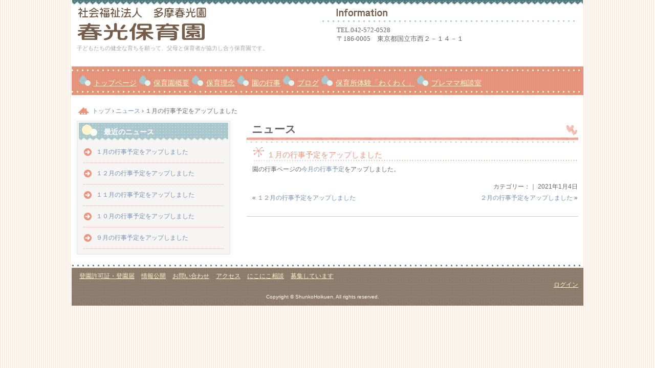

--- FILE ---
content_type: text/css
request_url: https://shunkohoikuen.jp/wp-content/themes/hpb20141010102302/style.css
body_size: 34446
content:
/*
Theme Name: さくらインターネット
Author: Homepage Builder
Author URI: http://www.justsystems.com/jp/links/hpb/creator.html?p=hpb17_wp_hpbdash
Description: このテーマは「JustSystems Homepage Builder Version 17.0.15.0 for Windows」によって作成されました。サイト名は「さくらインターネット」、サイトの公開日時は「2020年08月21日09:21」です。
License URI: license.txt
*/

/* for IE8, IE7, IE6 */
article,
aside,
details,
figcaption,
figure,
footer,
header,
hgroup,
menu,
nav,
section{
	display: block;
}

body{
	margin: 0;
	padding: 0;
	text-align: left;
	font-size: 75%;
	font-family: 'メイリオ' ,Meiryo, 'ヒラギノ角ゴ Pro W3' , 'Hiragino Kaku Gothic Pro' , 'ＭＳ Ｐゴシック' , 'Osaka' ,sans-serif;
	color: #676664; /* 標準文字色 */
	background-color: #ffffff;
	background-image : url(img/bg_hpb-container.png);
	min-width: 1000px;
}

img{
	border-top: 0;
	border-right: 0;
	border-bottom: 0;
	border-left: 0;
}

/*--------------------------------------------------------
  レイアウト設定
--------------------------------------------------------*/
#hpb-container{
	background-color: #ffffff;
	background-position: top left;
	width: 1000px;
	margin-left: auto;
	margin-right: auto;
}


#hpb-grobal-header{
	background-image: url(img/bg_hpb-grobal-header.png);
	background-repeat: no-repeat;
	width: 1000px;
	height: auto;
	margin-right: auto;
	margin-left: auto;
}

.home #hpb-grobal-header{
	height: auto;
}

#hpb-grobal-header:after{
	content: ".";
	clear: both;
	height: 0;
	display: block;
	visibility: hidden;
}

#hpb-inner{
	width: 980px;
	padding-left: 10px;
	padding-right: 10px;
	margin-top: 0;
	margin-left: auto;
	margin-right: auto;
	margin-bottom: 0;
	position: relative;
	padding-top: 0px;
}

#hpb-inner:after{
	content: ".";
	clear: both;
	height: 0;
	display: block;
	visibility: hidden;
}

#hpb-content{
	width: 648px;
	margin-top: 0;
	margin-left: auto;
	margin-right: auto;
	margin-bottom: 0;
	position: relative;
	padding-top: 0px;
	float: right;
	background-color: #ffffff;
}
.home #hpb-content{
	background-color: transparent;
	border-top: none;
	border-right: none;
	border-bottom: none;
	border-left: none;
}

.home #hpb-title{
	margin-top: 0;
	margin-left: -342px;
	margin-right: -10px;
	padding-left: 0;
	padding-right: 0;
	clear: both;
	width: 1000px;
	height: 240px;
	position: relative;
}
.home #hpb-title h2{
	background-image : url(img/mainimg_girly-1.png);
	background-position: left top;
	background-repeat: no-repeat;
	height: 100%;
	border-bottom: none;
	box-shadow: none;
	margin-bottom: 0;
	margin-top: 0;
}

#hpb-main{
	width: 648px;
	text-align: left;
}

.home #hpb-main{
	padding-top: 22px;
}

aside{
	width: 300px;
	float: left;
	margin-top: -12px;
}
#ie6 aside{
	margin-top: 0;
}
.home aside{
	margin-top: 250px;
}
#ie6 .home aside{
	margin-top: 442px;
}

#hpb-global-footer{
	width: 1000px;
	height: 60px;
	margin-left: auto;
	margin-right: auto;
	margin-top: 20px;
	padding-top: 10px;
	padding-bottom: 10px;
	clear: both;
	background-image : url(img/bg_footer_girly-1.png);
	background-color: #e1e1e1;
}


#hpb-main-nav{
	clear: both;
	width: 1000px;
	padding-top: 20px;
}

.home #hpb-main-nav{
	z-index: 100;
}

blockquote{
	border-radius: 13px;
	background-image:url(img/bg_blockquote.png);
	padding-top: 10px;
	padding-left: 20px;
	padding-right: 20px;
	padding-bottom: 10px;
}

/*--------------------------------------------------------
  デザイン設定
--------------------------------------------------------*/

/* 背景設定 */

/* コンテンツ配置領域 */
.home #hpb-main div{
	/*
	background-color: #ffffff;
	border-top-style: solid;
	border-top-width: 1px;
	border-top-color: #d9d9d9;
	border-right-style: solid;
	border-right-width: 1px;
	border-right-color: #d9d9d9;
	border-bottom-style: solid;
	border-bottom-width: 1px;
	border-bottom-color: #d9d9d9;
	border-left-style: solid;
	border-left-width: 1px;
	border-left-color: #d9d9d9;
	padding-top: 10px;
	padding-right: 10px;
	padding-bottom: 10px;
	padding-left: 10px;
		*/
	margin-bottom: 10px;
}

/* ナビゲーション */
#hpb-main-nav ul{
	display: block;
	height: auto;
	margin-top: 0;
	margin-right: 0;
	margin-bottom: 0;
	margin-left: 0;
	padding-top: 0;
	padding-right: 15px;
	padding-left: 15px;
	padding-bottom: 0px;
	list-style-type: none;
	text-align: left;
	background-image : url(img/bg_hpb-main-nav-ul_top.png),url(img/bg_hpb-main-nav-ul_bot.png),url(img/bg_hpb-main-nav-ul_mid.png);
	background-repeat: repeat-x, repeat-x, repeat;
	background-position: left top, left bottom, left top;
	zoom: 1;
}

#ie8 #hpb-main-nav ul,
#ie7 #hpb-main-nav ul,
#ie6 #hpb-main-nav ul{
	background-image : url(img/bg_hpb-main-nav-ul_mid.png);
	background-repeat: repeat;
	background-position: left top;
}
#hpb-main-nav ul:after{
	content: ".";
	clear: both;
	height: 0;
	display: block;
	visibility: hidden;
}

#hpb-main-nav li{
	float: left;
	z-index: 100;
}
#ie6 #hpb-main-nav li,
#ie7 #hpb-main-nav li{
	position: relative;
}

#hpb-main-nav ul .sub-menu{
	display: none;
	background-color: rgba( 235, 133, 112, 0.85 );
	position: absolute;
	margin-top: 40px;
	margin-left: 30px;
	z-index: 200;
	height: auto;
	background-image: none;
	padding-top: 0;
	padding-right: 0;
	padding-left: 0;
	padding-bottom: 0;
}
#hpb-main-nav ul .sub-menu ul{
	margin-left: 0;
	margin-top: 0;
	padding-top: 0;
	padding-right: 0;
	padding-left: 0;
	padding-bottom: 0;
}

#ie6 #hpb-main-nav ul .sub-menu,
#ie7 #hpb-main-nav ul .sub-menu{
	left: 0;
	position: absolute;
}
#ie6 #hpb-main-nav ul .sub-menu a,
#ie7 #hpb-main-nav ul .sub-menu a{
	width: 10em;
}
#hpb-main-nav ul .sub-menu li a{
	background-image: none;
	display: block;
	height: auto;
	padding-left: 8px;
	padding-bottom: 8px;
	line-height: 1.4;
}
#hpb-main-nav ul li:hover .sub-menu{
	display: block;
}

#hpb-main-nav ul ul li{
	float: none;
	border-radius: 3px;
}

#hpb-main-nav ul ul a{
	float: none;
	border-top: none;
	border-right: none;
	border-bottom: none;
	border-left: none;
}

#hpb-main-nav li a{
	background-image : url(img/bg_hpb-main-nav-li.png);
	background-repeat: no-repeat;
	background-position: 0 1.2em;
	display: block;
	float: left;
	padding-top: 18px;
	padding-bottom:10px;
	padding-left: 28px;
	padding-right: 5px;
	font-size: 14px;
	line-height: 28px;
}

#hpb-main-nav a:link,
#hpb-main-nav a:visited{
	color: #fef5cc;
	text-decoration: underline;
}
#hpb-main-nav a:hover,
#hpb-main-nav a:active{
	color: #e9db9a;
	text-decoration: underline;
}

/* ヘッダー内パーツ */
#hpb-header-extra1{
	background : url(img/hpb-header-extra1.png) 0% 0% / auto auto repeat scroll padding-box border-box transparent;
	background-repeat: no-repeat;
	color: #666666;
	width: 500px;
	height: 59px;
	margin-top: 10px;
	margin-right: 0;
	margin-bottom: 0;
	margin-left: 0;
	padding-top: 40px;
	padding-right: 10px;
	padding-bottom: 0;
	padding-left: 0;
	float: right;
	text-align: left;
}

#hpb-header-extra1 p.tel{
	/* 電話番号の文字設定 */
	display: block;
	margin-top: 0;
	margin-right: 0;
	margin-bottom: 0;
	margin-left: 0;
	padding-top: 0;
	padding-right: 0;
	padding-bottom: 0;
	padding-left: 0;
	font-size: 1.2em;
	line-height: 1.2;
	text-align: left;
}

#hpb-header-extra1 p.tel span{
	/* 電話番号の「TEL」文字設定 */
	background-repeat: no-repeat;
	padding-left: 28px;

}

#hpb-header-extra1 p.address{
	/* 住所文字設定 */
	display: block;
	margin-top: 0;
	margin-right: 0;
	margin-bottom: 0;
	margin-left: 28px;
	padding-top: 0;
	padding-right: 0;
	padding-bottom: 0;
	padding-left: 0;
	line-height: 1.2;
	text-align: left;
	font-size: 1.2em;
}

/* パンくずリスト　*/
div#hpb-breadcrumb-list{
	width: auto;
	bottom: 0px;
	padding-top: 23px;
	padding-bottom: 10px;
}
#hpb-breadcrumb-list div{
	padding-left: 0;
	display: inline;
}
#hpb-breadcrumb-list div:first-child{
	background: url(img/bg_hpb-breadcrumb-list.png);
	background-repeat: no-repeat;
	background-position: 12px 0;
	padding-left: 40px;
	display: inline;
}

#page-content h2{
	background-image: url(img/page-content-h2.png);
	background-repeat: no-repeat;
	height: 30px;
	padding-top: 3px;
	padding-left: 25px;
	padding-right: 10px;
	color: #fef5cd;
	font-weight: normal;
}
.hpb-entry-thumb img{
	background-image: url(img/bg_imgframe.png);
	padding:5px;
}

#page-content li{
	list-style-image: url(img/icon_list02.png);
	background: url(img/dot_list02.png);
	background-repeat: repeat-x;
	background-position: 0 bottom;
	margin-bottom: 20px;
	padding-bottom: 5px;
}

/*--------------------------------------------------------
  共通レイアウトパーツ設定
--------------------------------------------------------*/
/* ヘッダー内パーツ */
#hpb-header-main{
	width: 460px;
	margin: 0;
	float: left;
	position: relative;
}

#hpb-header-main h1{
	width: 460px;
	margin-top: 10px;
	margin-left: 10px;
	margin-bottom: 0;
}

#hpb-header-main h1 a{
	display: block;
	margin-top: 0;
	margin-right: 0;
	margin-bottom: 0;
	margin-left: 0;
	padding-top: 0;
	padding-right: 0;
	padding-bottom: 0;
	padding-left: 0;
	overflow: hidden;
	background-image : url(img/logo_girly-1.png);
	background-repeat: no-repeat;
	height: 75px;
	text-indent: -9999px;
}

#hpb-header-main #hpb-site-desc{
	color: #a4a4a4;
	margin-top: 0;
	margin-bottom: 0;
	margin-left: 10px;
	padding-top: 3px;
	padding-right: 0;
	padding-bottom: 0;
	padding-left: 0;
	text-align: left;
	font-weight: normal;
	line-height: 1.2;
	font-size: 11px;
	width: 460px;
	height: auto;
}

/* フッター内パーツ */
#hpb-footer-main{
	width: 980px;
	position: absolute;
	bottom: 10px;
}

/* コピーライト文字設定 */
#hpb-footer-main p{
	padding-right: 10px;
	padding-left: 10px;
	text-align: center;
	margin-bottom: 0;
}

#hpb-footer-main .hpb-copyright{
	color: #fefff1;
	font-size: 0.8em;
}

footer nav ul{
	margin-top: 0px;
	margin-right: 10px;
	margin-bottom: 0;
	margin-left: 10px;
	padding-top: 3px;
	padding-right: 0;
	padding-bottom: 0;
	padding-left: 0;
	list-style-type: none;
}

footer nav li{
	/* フッターナビ設定 */
	display: inline;
	padding-left: 5px;
	padding-right: 5px;
}

footer nav ul li:first-child{
	border-left: none;
}

footer nav a:link,
footer nav a:visited{
	color: #fef5cc;
	text-decoration: underline;
}
footer nav a:hover,
footer nav a:active{
	color: #ffffff;
	text-decoration: underline;
}

footer{
	position: relative;
}
footer .hpb-wp-login a{
	position:absolute;
	right: 10px;
	text-decoration: underline;
}
footer .hpb-wp-login a:link,
footer .hpb-wp-login a:visited{
	color: #FEF5CC;
	text-decoration: underline;
}
footer .hpb-wp-login a:hover,
footer .hpb-wp-login a:active{
	color: #ffffff;
	text-decoration: underline;
}

/* サイドブロック内パーツ */

aside > ul > li,
aside #hpb-sidebar-main-nav,
aside #hpb-sidebar-sub-nav{
	margin-top: 12px;
}

aside ul,
aside #hpb-sidebar-main-nav ul,
aside #hpb-sidebar-sub-nav ul{
	margin-top: 0;
	margin-left: 0;
	margin-bottom: 0;
	margin-right: 0;
	padding: 0;
	list-style-type: none;
	text-align: left;
}

aside .widget{
	margin-bottom: 0;
	padding-bottom: 10px;
}

aside ul li{
	background-color: #f6f5f3;
	border-top-style: solid;
	border-top-width: 1px;
	border-top-color: #e7e2de;
	border-right-style: solid;
	border-right-width: 1px;
	border-right-color: #e7e2de;
	border-bottom-style: solid;
	border-bottom-width: 1px;
	border-bottom-color: #e7e2de;
	border-left-style: solid;
	border-left-width: 1px;
	border-left-color: #e7e2de;
}
aside ul li li{
	border-top: none;
	border-right: none;
	border-bottom: none;
	border-left: none;
}

aside .widget li{
	border-bottom-style: dotted;
	border-bottom-width: 1px;
	border-bottom-color: #f0a89a;
	padding-top: 12px;
	padding-left: 25px;
	padding-bottom: 12px;
	background-image : url(img/icon_list01.png);
	background-position: 1px 1.1em;
	background-repeat: no-repeat;
	margin-left: 12px;
	margin-right: 12px;
}

aside h2{
	font-size: 1.2em;
	background-image : url(img/bg_widgettitle01.png);
	background-repeat: no-repeat;
	color: #ffffff;
	padding-top: 2px;
	padding-right: 10px;
	padding-bottom: 2px;
	padding-left: 3.5em;
	margin: 0;
	width: auto;
	height: auto;
	line-height: 34px;
	position: relative;
	z-index: 1;
	margin-top: 2px;
	margin-left: 2px;
	margin-right: 2px;
}
.widget_recent_entries h2,
.widget_archive h2,
.widget_calendar h2{
	background-image : url(img/bg_widgettitle02.png);
	background-repeat: no-repeat;
}


aside li li{
	font-size: 1em;
	border-bottom-color: #aaaaaa;
	border-bottom-style: dotted;
	border-bottom-width: 1px;
	margin: 0;
	padding: 5px 10px;
}


aside li li a:link,
aside li li a:visited,
aside #hpb-sidebar-sub-nav li a:link,
aside #hpb-sidebar-sub-nav li a:visited{
	color: #7290b4; /* 標準文字色 */
	text-decoration: none;
}

aside li li a:hover,
aside li li a:active,
aside #hpb-sidebar-sub-nav li a:hover,
aside #hpb-sidebar-sub-nav li a:active{
	color: #96b2d5;
	text-decoration: none;
}

aside #hpb-sidebar-main-nav li a:link,
aside #hpb-sidebar-main-nav li a:visited{
	color: #fef5cc;
	text-decoration: none;
}
aside #hpb-sidebar-main-nav li a:hover,
aside #hpb-sidebar-main-nav li a:active{
	color: #e9db9a;
	text-decoration: underline;
}

/*--------------------------------------------------------
  サイドバーメニュー設定
--------------------------------------------------------*/

aside #hpb-sidebar-main-nav,
aside #hpb-sidebar-sub-nav{
	display: none;
}


/*--------------------------------------------------------
  基本パーツデザイン設定
--------------------------------------------------------*/
/* リンク文字色 */
a:link, a:visited{
	color: #738fb4; /* 標準文字色 */
	text-decoration: none;
}
a:hover, a:active{
	color: #96b2d5;
	text-decoration: none;
}

#hpb-skip{
	/* ヘッダースキップの非表示 */
	height: 1px;
	margin: 0;
	padding: 0;
	overflow: hidden;
	text-indent: -9999px;
}

p{
	margin-top: 0.5em;
	margin-bottom: 1.5em;
	padding-right: 0.1em;
	padding-left: 0.1em;
	line-height: 1.4;
	text-align: left;
}
.xx-small{
	font-size: 0.75em;
}
.x-small{
	font-size: 0.8em;
}
.small{
	font-size: 0.9em;
}
.medium{
	font-size: 1em;
}
.large{
	font-size: 1.2em;
}
.x-large{
	font-size: 1.5em;
}
.xx-large{
	font-size: 2em;
}
p.indent{
	padding-left: 5px;
}

hr{
	width: 100%;
	height: 1px;
	margin-top: 10px;
	margin-right: auto;
	margin-bottom: 20px;
	margin-left: auto;
	padding-top: 0;
	padding-right: 0;
	padding-bottom: 0;
	padding-left: 0;
	clear: both;
	border-top-width: 1px;
	border-top-style: none;
	border-right-width: 1px;
	border-right-style: none;
	border-left-width: 1px;
	border-left-style: none;
	color: #ffffff;
	border-bottom-width: 1px;
	border-bottom-style: none;
}

#ie6 hr,
#ie7 hr,
#ie8 hr{
	margin-top:0;
	margin-bottom:0;
}


.home #hpb-content .hpb-viewtype-date h3,
#hpb-title h2{
	margin-top: 0;
	margin-right: 0px;
	margin-bottom: 0.5em;
	margin-left: 0px;
	padding-left: 10px;
	padding-right: 10px;
	padding-bottom:10px;
	text-align: left;
	overflow: hidden;
	clear: both;
	background-image : url(img/icon_viewtype-date-h3.png);
	background-position: right bottom;
	background-repeat: no-repeat;
	border-bottom-style: none;
}
#hpb-content .hpb-viewtype-date h3{
	background-position: 0 1.1em;
}

#hpb-content h2 a{
	color: #666666;
	font-size: 1.15em;
	line-height: 33px;
	text-decoration: none;
}
#hpb-content h3 a{
	color: #ec9480;
}

#hpb-content h3{
	color: #ec9480;
	background-image: url(img/page-content-h3.png);
	background-position: 0 bottom;
	background-repeat: no-repeat;
	margin-top: 0.5em;
	margin-bottom: 0.5em;
	text-align: left;
	line-height: 24px;
	overflow: hidden;
	font-size: 1.25em;
	clear: both;
	padding-top: 3px;
	padding-left: 30px;
	padding-right: 10px;
	font-weight: normal;
}

#hpb-content .hpb-postinfo{
	clear: both;
}

h3.hpb-c-index{
	height: 1px;
	margin: 0;
	padding: 0;
	overflow: hidden;
	text-indent: -9999px;
	background: none;
}

h4{
	background-image:url(img/page-content-h4.png);
	background-repeat: no-repeat;
	background-position: 9px 0;
	margin-top: 0;
	margin-right: 0;
	margin-bottom: 1em;
	margin-left: 0;
	padding-top: 5px;
	padding-right: 0;
	padding-bottom: 2px;
	padding-left: 27px;
	text-align: left;
	font-size: 1.15em;
	line-height: 1.2;
	color: #ed9581;
	clear: both;
	font-weight: normal;
}

h5{
	margin-top: 0;
	margin-bottom: 1em;
	padding-top: 5px;
	padding-bottom: 5px;
	padding-left: 5px;
	text-align: left;
	font-size: 1.08em;
	line-height: 1.2;
	color: #ed9581;
	clear: both;
}
h6{
	color: #666666;
	font-size: 1em;
}

table{
	margin-top: 5px;
	margin-right: auto;
	margin-bottom: 5px;
	margin-left: 0;
	border-collapse: collapse;
	border-top-width: 1px;
	border-top-style: solid;
	border-top-color: #aac7cd;
	border-left-width: 1px;
	border-left-style: solid;
	border-left-color: #aac7cd;
}

table th{
	color: #ffffff;
	padding-top: 8px;
	padding-right: 15px;
	padding-bottom: 8px;
	padding-left: 8px;
	text-align: left;
	background-color: #aac7cd;
	border-bottom-width: 1px;
	border-bottom-style: solid;
	border-bottom-color: #ffffff;
}

table td{
	padding-top: 8px;
	padding-right: 15px;
	padding-bottom: 8px;
	padding-left: 8px;
	text-align: left;
	border-right-width: 1px;
	border-right-style: solid;
	border-right-color: #aac7cd;
	border-bottom-width: 1px;
	border-bottom-style: solid;
	border-bottom-color: #aac7cd;
}

/* フォームパーツ設定 */
input.button{
	margin-top: 10px;
	margin-bottom: 15px;
}

textarea{
	width: 400px;
	height: 200px;
}

input.l{
	width: 400px;
}
input.m{
	width: 250px;
}
input.s{
	width: 150px;
}


/* メインコンテンツ内基本パーツ */
.hpb-viewtype-date dl{
	margin-top: 0;
	margin-right: 0;
	margin-bottom: 10px;
	margin-left: 0;
	padding-top: 0;
	padding-right: 0;
	padding-bottom: 0;
	padding-left: 0;
	zoom: 1;
}

.hpb-viewtype-date dt{
	background-image : url(img/icon_list01.png);
	background-position: 133px 0.8em;
	background-repeat: no-repeat;
	float: left;
	margin-top: 0;
	margin-right: 0;
	margin-bottom: 0;
	margin-left: 0;
	text-align: left;
	line-height: 16px;
	min-height: 16px;
	font-weight: bold;
	width: 150px !important;
	padding-top: 10px;
	padding-right: 0;
	padding-bottom: 10px;
	padding-left: 10px;
}

.hpb-viewtype-date dd{
	margin-top: 0;
	margin-right: 0;
	margin-bottom: 0;
	margin-left: 160px;
	padding-top: 10px;
	padding-right: 15px;
	padding-bottom: 10px;
	text-align: left;
	line-height: 16px;
	min-height: 16px;
	padding-left: 0;
	background-image : url(img/dot_list02.png);
	background-position: 0 bottom;
	background-repeat: repeat-x;
}

.hpb-viewtype-date dd a{
	display: block;
}

.hpb-viewtype-date dl:after{
	content: ".";
	clear: both;
	height: 0;
	display: block;
	visibility: hidden;
}

#hpb-main .hpb-postinfo{
	text-align: right;
	margin: 0;
}

#hpb-main .hpb-pagenation{
	clear: both;
}

#hpb-main .hpb-pagenation .hpb-oldpage{
	float: left;
}

#hpb-main .hpb-pagenation .hpb-newpage{
	float: right;
}

#hpb-main .hpb-pagenation:after{
	content: ".";
	clear: both;
	height: 0;
	display: block;
	visibility: hidden;
}

#hpb-main .alignleft{
	margin-top: 5px;
	margin-right: 20px;
	margin-bottom: 10px;
	float: left;
}

#hpb-main .alignright{
	margin-top: 5px;
	margin-bottom: 10px;
	margin-left: 20px;
	float: right;
}

#hpb-main .aligncenter{
	display: block;
	margin-left: auto;
	margin-right: auto;
	margin-top: 5px;
	margin-bottom: 10px;
}

#hpb-main div.hpb-more-entry{
	border-bottom: none;
	border-left: none;
	border-top: none;
	border-right: none;
	padding-top: 0;
	padding-right: 0;
	padding-bottom: 0;
	padding-left: 0;
}
#hpb-main div.hpb-more-entry a{
	text-indent: -9999em;
	background-image: url(img/bg_hpb-more-entry.png);
	width: 70px;
	height: 20px;
	display: block;
	float: right;
}

#pagetop{
	margin-top: 10px;
	margin-right: auto;
	margin-bottom: 0;
	margin-left: auto;
	text-align: right;
}

#pagetop a{
	/* ページの先頭へのリンク設定 */
	display: block;
	margin-left: auto;
	width: 105px;
	height: 20px;
	overflow: hidden;
	background-position: top left;
	background-repeat: no-repeat;
	text-align: left;
	text-indent: -9999px;
}



/* トップページ デザイン定義 */
.home #hpb-title h2{
	margin-top: 0;
	overflow: hidden;
	text-indent: -9999px;
	width: auto;
	background-position: top center;
	background-repeat: no-repeat;
}
.home #hpb-title h2 a{
	color: #000000;
}

/* 投稿内の画像サイズ定義 */
img.size-auto,
img.size-full,
img.size-large,
img.size-medium,
.attachment img{
	max-width: 97.5%;
	width: auto;
	height: auto;
}
.wp-caption,
.wp-caption-text{
	text-align: center;
}

#hpb-comments ul li{
 list-style:none;
}

/*--------------------------------------------------------
  ウィジェットデザイン設定
--------------------------------------------------------*/

/* カレンダー */
.widget_calendar div{
	padding-left: 10px;
	padding-right: 10px;
}
.widget_calendar caption{
	margin-bottom: 3px;
}
.widget_calendar table{
	width: 100%;
	border-collapse: collapse;
	border-top-color: #e2f2ef;
	border-top-style: solid;
	border-top-width: 1px;
	border-right-color: #e2f2ef;
	border-right-style: solid;
	border-right-width: 1px;
	border-bottom-color: #e2f2ef;
	border-bottom-style: solid;
	border-bottom-width: 1px;
	border-left-color: #e2f2ef;
	border-left-style: solid;
	border-left-width: 1px;
	table-layout: fixed;
}
.widget_calendar table th{
	background: #aac7cd;
	border-top-color: #e2f2ef;
	border-top-style: solid;
	border-top-width: 1px;
	border-right-color: #e2f2ef;
	border-right-style: solid;
	border-right-width: 1px;
	border-bottom-color: #e2f2ef;
	border-bottom-style: solid;
	border-bottom-width: 1px;
	color:#ffffff;
	text-align: center;
	padding-top: 2px;
	padding-left: 5px;
	padding-right: 5px;
	padding-bottom: 2px;
}
.widget_calendar table td{
	background-color: #ffffff;
	text-align: center;
	border-top: none;
	border-right: none;
	border-bottom-color: #e2f2ef;
	border-bottom-style: solid;
	border-bottom-width: 1px;
	border-left: none;
	padding-top: 2px;
	padding-left: 5px;
	padding-bottom: 2px;
	padding-right: 5px;
}
.widget_calendar #today{
	background-color: #fef5cc;
}
.widget_calendar a{
	color: #7290b4;
}
.widget_calendar tbody a{
	text-decoration: underline;
}
.widget_calendar a:visited{
	color: #7290b4; /* 標準文字色 */
	text-decoration: none;
}
.widget_calendar a:hover,
.widget_tag_cloud a:active{
	color: #96b2d5;
	text-decoration: underline;
}
.widget_calendar #prev{
	padding-top: 7px;
	text-align: left;
}
.widget_calendar #next{
	padding-top: 7px;
	text-align: right;
}

/* 検索 */
.widget_search{
	padding-top: 56px;
	background-image : url(img/bg_widget_search.png);
	background-position: 2px 2px;
	background-repeat: no-repeat;
}
.widget_search form{
	padding: 0 0 0 10px;
}

aside .widget_search div{
	background-color: transparent;
	border-top: none;
	border-right: none;
	border-bottom: none;
	border-left: none;
}

.widget_search #s{
	width: 75%;
	margin-right: 8px;
	padding-top: 2px;
	padding-right: 2px;
	padding-bottom: 2px;
	padding-left: 2px;
	border-top-style: solid;
	border-top-width: 1px;
	border-top-color: #9f9f9f;
	border-right-style: solid;
	border-right-width: 1px;
	border-right-color: #9f9f9f;
	border-bottom-style: solid;
	border-bottom-width: 1px;
	border-bottom-color: #9f9f9f;
	border-left-style: solid;
	border-left-width: 1px;
	border-left-color: #9f9f9f;
}

#searchsubmit{
	color: #ffffff;
	background-color: #eb856f;
	background-repeat: repeat-x;
	padding-top: 3px;
	padding-right: 5px;
	padding-bottom: 2px;
	padding-left: 5px;
	border-top: none;
	border-right: none;
	border-bottom: none;
	border-left: none;
}

.widget_search label{
	display: none;
}

/* テキスト */
.textwidget{
	padding: 5px 10px;
}

/* タグ */
.widget_tag_cloud .tagcloud{
	padding: 10px 10px;
}
.widget_tag_cloud .tagcloud a{
	color: #7290b4;
	text-decoration: underline;
	padding: 5px 10px 3px;
	display: inline-block;
}

.widget_tag_cloud .tagcloud a:visited{
	color: #7290b4; /* 標準文字色 */
	text-decoration: none;
}
.widget_tag_cloud .tagcloud a:hover,
.widget_tag_cloud .tagcloud a:active{
	color: #96b2d5;
	text-decoration: underline;
}

.widget_recent_entries a,
.widget_archive a,
.widget_categories a{
	display: block;
}

/*--------------------------------------------------------
  カスタム投稿一覧
--------------------------------------------------------*/

/* viewtype : content */
#hpb-main .hpb-viewtype-content dt{
	float: none;
	padding-top: 0px;
	padding-right: 0px;
	padding-bottom: 10px;
	padding-left: 10px;
	border-bottom-width: 1px;
}
#hpb-main .hpb-viewtype-content dd{
	padding-top: 0px;
	padding-right: 0px;
	padding-bottom: 10px;
	padding-left: 10px;
	margin-bottom: 10px;
}
/* viewtype : simple */
.hpb-viewtype-simple {
}
/* viewtype : thumbnail */
.hpb-viewtype-thumbnail {
}
/* viewtype : author */
#hpb-main .hpb-viewtype-author {
}
#hpb-main .hpb-viewtype-author dd .post_title {
}
#hpb-main .hpb-viewtype-author dd .post_author {
}
/* viewtype : full */
.hpb-viewtype-full {
}

.hpb-viewtype-simple article,
.hpb-viewtype-thumbnail article,
.hpb-viewtype-full article{
	padding-top: 0px;
	padding-right: 0px;
	padding-bottom: 10px;
	padding-left: 10px;
	border-bottom-width: 1px;
	border-bottom-style: solid;
	border-bottom-color: #cccccc;
	margin-bottom: 10px;
}

/*--------------------------------------------------------
  Yahoo!ロコ-地図
--------------------------------------------------------*/
div[name="HPBMAP"] img{
	max-width: none !important;
}

/*--------------------------------------------------------
  メディアクエリ
--------------------------------------------------------*/

@media (max-width:480px) {
	body,
	#hpb-container,
	#hpb-grobal-header,
	#hpb-global-footer,
	#hpb-inner,
	#hpb-content,
	#hpb-main,
	.home #hpb-title,
	#hpb-header-main,
	#hpb-content h2{
		width: auto;
	}
	body{
		min-width: 320px;
	}
	.home #hpb-container,
	#hpb-container{
		background-image: none ;
	}
/* ヘッダー */
	#hpb-grobal-header{
		margin-top: -1px;
		padding-top: 1px;
		padding-left: 10px;
		padding-right: 10px;
		height: auto;
	}
	
	.home #hpb-grobal-header{
		height: auto;
		max-height: none;
	}

	#hpb-header-main{
		width: auto;
		float: none;
	}
	#hpb-header-main h1{
		margin-top: 10px;
		margin-bottom: 5px;
		margin-left: 0;
		margin-right: 0;
		width: auto;
	}
	#hpb-header-main h2#hpb-site-desc{
		width: auto;
		margin-left: 0;
		top: -25px;
	}
	#hpb-header-extra1{
		background-image: none;
		font-size: 10px;
		text-align: left;
		float: none;
		margin-left: auto;
		margin-right: auto;
		margin-top: 0;
		margin-bottom: 10px;
		height: 20px;
		width: auto;
		padding-top: 0;
		padding-right: 0;
	}
	#hpb-header-extra1 p.tel{
		display: inline;
		font-size: 1.2em;
	}
	#hpb-header-extra1 p.tel span{
	/* 電話番号の「TEL」文字設定 */
		padding-left: 0;
	}
	#hpb-header-extra1 p.address{
		margin-left:0;
	}
	div#hpb-breadcrumb-list{
		border-top: #ed9481;
		border-top-style: solid;
		border-top-width: 2px;
		padding-top: 10px;
	}
	#hpb-main-nav,
	#hpb-sub-nav{
		display: none;
	}
	#hpb-main-nav ul,
	#hpb-sidebar-main-nav ul{
		padding-left: 0;
		padding-right: 0;
		height: auto;
		background-image: none;
	}
	#hpb-main-nav ul li,
	#hpb-sidebar-main-nav ul li{
		float: none;
		color: #fdf4c9;
		background-image : url(img/bg_hpb-main-nav-li_sp.png);
		background-repeat: repeat-x;
		background-position: 0 0;
	}
	#hpb-sidebar-main-nav ul li li{
		background-image: none;
	}
	#hpb-main-nav ul li a,
	#hpb-sidebar-main-nav ul li a{
		background-image : url(img/bg_hpb-main-nav-ul-a.png);
		background-position: right 1em;
		background-repeat: no-repeat;
		padding-top: 0.5em;
		padding-bottom:0.5em;
		padding-right: 40px;
		padding-left: 40px;
		border-bottom: none;
		border-left: none;
		border-right: none;
		border-top: none;
		line-height: 1.5em;
		float: none;
	}
	#hpb-main-nav ul .sub-menu{
		position: static;
		margin-top: 0;
		padding-top: 8px;
	}
	.home #hpb-main-nav ul .sub-menu,
	#hpb-sidebar-main-nav ul{
		margin-left:0;
		padding-left:30px;
		display: block;
		background-color: #ee9a88;
	}
	.home #hpb-main-nav ul .sub-menu ul{
		padding-left:0px;
	}

	#hpb-main-nav ul li:hover .sub-menu{
		display: block;
		position: static;
		margin-top: 0;
		z-index: auto;
		
	}
	#hpb-main-nav ul .sub-menu li,
	#hpb-sidebar-main-nav ul .sub-menu li{
		background-image: none;
		background-color: inherit;
		border-radius: 0;		
	}

	.home #hpb-main-nav{
		display: block;
		width: 100%;
		position: inherit;
		top: 0;
		z-index: auto;
		padding-top: 0;
	}
	
	.home #hpb-sub-nav{
		display: block;
		width: 100%;
	}

	#hpb-main-nav li,
	#hpb-sidebar-main-nav li{
		border-left-width: 0;
		background-position: top left;
		background-repeat: repeat-x;
		padding-left: 0;
	}
	#hpb-main-nav li a,
	#hpb-sidebar-main-nav li a{
		display: block;
	}
	#hpb-sidebar-main-nav .sub-menu li a{
		background-image: none !important;
	}
	#hpb-sidebar-main-nav li li{
		padding-top: 0;
		padding-right: 0;
		padding-bottom: 0;
		padding-right: 0;
	}
	#hpb-main-nav .sub-menu li a{
		padding-left: 3.5em;
	}
	.home #hpb-main{
		padding-top: 10px;
	}

	aside{
		float: left;
		clear: both;
		width: 100%;
	}
	.home aside{
		padding-top: 0;
		margin-top: 0;
	}
	.home #hpb-title{
		margin: 0;
		height: 80px;
		margin-top: 10px;
		margin-left: 0;
		margin-right: 0;
	}
	.home #hpb-title h2{
		height: 100%;
		background-size: contain;
		background-repeat: no-repeat;
	}

	article img{
		max-width: 320px !important;
		height: auto !important;
	}
	aside #hpb-sidebar-main-nav,
	aside #hpb-sidebar-sub-nav{
		display: block;
	}
	.home aside #hpb-sidebar-main-nav,
	.home aside #hpb-sidebar-sub-nav{
		display: none;
	}
	#hpb-sidebar-sub-nav ul{
		border-top-style: solid;
		border-top-width: 1px;
		border-top-color: #cccccc;
		border-right-style: solid;
		border-right-width: 1px;
		border-right-color: #cccccc;
		border-bottom-style: solid;
		border-bottom-width: 1px;
		border-bottom-color: #cccccc;
		border-left-style: solid;
		border-left-width: 1px;
		border-left-color: #cccccc;
		border-radius: 5px;
	}
	#hpb-sidebar-sub-nav li{
		display: block;
		padding-top: 5px;
		padding-right: 10px;
		padding-bottom: 5px;
		padding-left: 10px;
	}
	#hpb-sidebar-sub-nav li a{
		display: block;
	}
	#hpb-content{
		float: none;
	}
	.widget_search{
		padding-top: 16px;
		background-image: none;
	}
	aside h2{
		background-image : url(img/bg_widgettitle01_sp.png);
		background-repeat: no-repeat;
	}
	.widget_recent_entries h2, .widget_archive h2, .widget_calendar h2{
		background-image : url(img/bg_widgettitle02_sp.png);
		background-repeat: no-repeat;
	}
	/* ぱんくずナビ */
	#hpb-breadcrumb-list div:first-child{
		background: url(img/bg_hpb-breadcrumb-list.png);
		background-repeat: no-repeat;
		background-position: 12px 0;
		padding-left: 40px;
		display: inline;
		background-size:auto 100%; 
	}
/* フッター */
	#hpb-global-footer{
		width: 100%;
		height: auto;
		padding-bottom:20px;
	}
	.home #hpb-global-footer{
		height: 60px;
		padding-bottom:14px;
	}
	#hpb-sub-nav{
		margin-top: 10px;
	}
	#hpb-footer-main{
		margin-top: 0;
		width: 100%;
		height: auto;
		position: inherit;
		bottom: 0;
	}
	#hpb-footer-main p{
		margin-top: 0;
		margin-bottom: 0;
	}
	.home #hpb-footer-main{
		margin-top: 0;
		padding-top: 0;
	}
	.home #hpb-footer-main p{
		margin-top: 0.5em;
	}
	.hpb-wp-login{
		text-align:right;
	}
	.hpb_social{
		overflow: hidden;
		position: relative;
	}

/* フォームパーツ設定 */
	textarea{
		width: 150px;
		height: 100px;
	}
	input.l{
		width: 150px;
	}
	input.m{
		width: 100px;
	}
	input.s{
		width: 80px;
	}
	#hpb-content img{
		height: auto !important;
		max-width: 260px !important;
	}
}

/* clearfix */
#hpb-grobal-header:after,
#hpb-main-nav ul:after,
#hpb-inner:after,
.hpb-viewtype-thumbnail:after,
.hpb-viewtype-date dl:after,
#page-content dl:after,
.hpb-entry-content dl:after,
.hpb-pagenation:after,
#hpb-content:after,
.hpb_social:after{
	content: "";
	display: table;
	clear: both;
}
#ie8 #hpb-grobal-header,
#ie8 #hpb-main-nav ul,
#ie8 #hpb-inner,
#ie8 .hpb-viewtype-thumbnail,
#ie8 .hpb-viewtype-date dl,
#ie8 #page-content dl,
#ie8 .hpb-entry-content dl,
#ie8 .hpb-pagenation,
#ie8 #hpb-content,
#ie8 .hpb_social{
	zoom: 1;
}


#ie6 #hpb-grobal-header,
#ie6 #hpb-main-nav ul,
#ie6 #hpb-inner,
#ie6 .hpb-viewtype-thumbnail,
#ie6 .hpb-viewtype-date dl,
#ie6 #page-content dl,
#ie6 .hpb-entry-content dl,
#ie6 .hpb-pagenation,
#ie6 #hpb-content,
#ie6 .hpb_social{
	zoom: 1;
}

#ie7 #hpb-grobal-header,
#ie7 #hpb-main-nav ul,
#ie7 #hpb-inner,
#ie7 .hpb-viewtype-thumbnail,
#ie7 .hpb-viewtype-date dl,
#ie7 #page-content dl,
#ie7 .hpb-entry-content dl,
#ie7 .hpb-pagenation,
#ie7 #hpb-content,
#ie7 .hpb_social{
	zoom: 1;
}